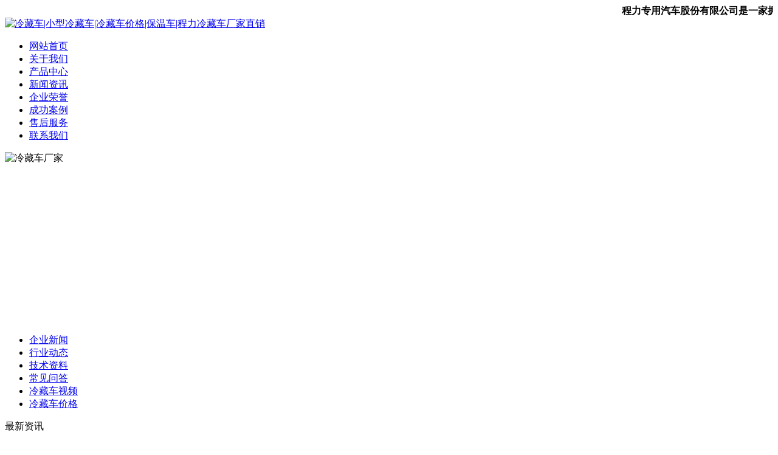

--- FILE ---
content_type: text/html
request_url: http://www.2xai.com/ziliao/4331.html
body_size: 6338
content:
<!DOCTYPE html PUBLIC "-//W3C//DTD XHTML 1.0 Transitional//EN" "http://www.w3.org/TR/xhtml1/DTD/xhtml1-transitional.dtd">
<html xmlns="http://www.w3.org/1999/xhtml" xml:lang="en">
<head>
<meta http-equiv="Content-Type" content="text/html;charset=UTF-8">
<title>夏日炎炎,东风牌冷藏车(DFL5160XLCBX18)为您带来清凉_程力汽车网</title>
<meta name="keywords" content="夏日炎炎,东风牌冷藏车(DFL5160XLCBX18)为您带来清凉程力集团" />
<meta name="description" content="程力集团冷藏车发布的夏日炎炎,东风牌冷藏车(DFL5160XLCBX18)为您带来清凉为本站原创。随着国内货运市场对冷藏运输的需求越来越大，而且冷藏运输相对普通货运来说利润较大，许多从事普通货...." />
<link rel="stylesheet" href="http://www.2xai.com/skin/css/css.css" />
<script src="http://www.2xai.com/skin/js/jquery.slide.js" type="text/javascript"></script>
<script src="http://www.2xai.com/skin/js/jquery1.7.2_song.js" type="text/javascript"></script>  
<meta http-equiv="mobile-agent" content="format=xhtml;url=http://m.2xai.com/ziliao/4331.html">
<script type="text/javascript">if(window.location.toString().indexOf('pref=padindex') != -1){}else{if(/AppleWebKit.*Mobile/i.test(navigator.userAgent) || (/MIDP|SymbianOS|NOKIA|SAMSUNG|LG|NEC|TCL|Alcatel|BIRD|DBTEL|Dopod|PHILIPS|HAIER|LENOVO|MOT-|Nokia|SonyEricsson|SIE-|Amoi|ZTE/.test(navigator.userAgent))){if(window.location.href.indexOf("?mobile")<0){try{if(/Android|Windows Phone|webOS|iPhone|iPod|BlackBerry/i.test(navigator.userAgent)){window.location.href="http://m.2xai.com/ziliao/4331.html";}else if(/iPad/i.test(navigator.userAgent)){}else{}}catch(e){}}}}</script>     
</head>
<body>
<div id="head">
  <div class="head">
    <marquee direction="left" class="top"><strong>程力专用汽车股份有限公司是一家拥有“中国驰名商标”“中国民企500强”“湖北省名牌产品”“国家高新技术企业”等荣誉称号，集专用汽车研发、制造、改装、零部件以及金融、教育、置业、投资为一体的多元化集团公司。旗下冷藏车专业厂专业生产面包冷藏车、小型冷藏车、大型冷藏车，买冷藏车找专业厂家，安心、省心、放心，冷藏车厂家直销热线：13872893122。</strong></marquee>
    <div class="topb">
      <div class="logo"><a href="http://www.2xai.com/"><img src="http://www.2xai.com/skin/images/logo.gif" alt="冷藏车|小型冷藏车|冷藏车价格|保温车|程力冷藏车厂家直销" title="冷藏车|小型冷藏车|冷藏车价格|保温车|程力冷藏车厂家直销"></a></div>
      <div class="menu">
        <ul>
          <li><a href="http://www.2xai.com/">网站首页</a></li>
          
          <li><a href="http://www.2xai.com/about/" >关于我们</a></li>
          
          <li><a href="http://www.2xai.com/products/" >产品中心</a></li>
          <li><a href='http://www.2xai.com/news/' class='thisclass'>新闻资讯</a></li>
          <li><a href="http://www.2xai.com/rongyu/" >企业荣誉</a></li>
          
          <li><a href="/anli" >成功案例</a></li>
          
          <li><a href="http://www.2xai.com/shouhou/" >售后服务</a></li>
          
          <li><a href="http://www.2xai.com/lianxi/" >联系我们</a></li>
          
        </ul>
      </div>
    </div>
  </div>
</div>

<div id="banner" style="height:280px;">
  <div class="banner" style="height:280px;"> <img src="http://www.2xai.com/skin/images/bn05.jpg" alt="冷藏车厂家"/> </div>
</div>
<div class="con">
  <div class="dleft">
    <div class="lanmu">
      <h3></h3>
      <ul>
        
        <li><a href="http://www.2xai.com/xinwen/">企业新闻</a></li>
        
        <li><a href="http://www.2xai.com/dongtai/">行业动态</a></li>
        <li><a href='http://www.2xai.com/ziliao/' class='hover'>技术资料</a></li>
        <li><a href="http://www.2xai.com/wenda/">常见问答</a></li>
        
        <li><a href="http://www.2xai.com/video/">冷藏车视频</a></li>
        
        <li><a href="http://www.2xai.com/price/">冷藏车价格</a></li>
        
      </ul>
    </div>    
    <div class="news mt20">
      <div class="tit"><span>最新资讯</span></div>
      <ul class="news_con">
        <li><a href="http://www.2xai.com/dongtai/6241.html"target="_blank" title="陕汽轻卡排半蓝牌冷藏车厂家价格">陕汽轻卡排半蓝牌冷藏车厂家价格</a></li>
<li><a href="http://www.2xai.com/xinwen/6240.html"target="_blank" title="福田奥铃捷运冷藏车厂家直销">福田奥铃捷运冷藏车厂家直销</a></li>
<li><a href="http://www.2xai.com/dongtai/6239.html"target="_blank" title="虹宇汽车特厢厂东风天锦Kp小三轴冷藏车厂家直销">虹宇汽车特厢厂东风天锦Kp小三轴冷藏车</a></li>
<li><a href="http://www.2xai.com/wenda/6238.html"target="_blank" title="冷藏车保养知多少？冷藏车岀租">冷藏车保养知多少？冷藏车岀租</a></li>
<li><a href="http://www.2xai.com/wenda/6237.html"target="_blank" title="品质最优的福田牌冷藏车(BJ5040XLC-AA)青岛冷藏车物">品质最优的福田牌冷藏车(BJ5040XLC-AA)青岛</a></li>
<li><a href="http://www.2xai.com/wenda/6236.html"target="_blank" title="福田牌冷藏车(BJ5039XLC-J3)参数配置图片15米冷藏车">福田牌冷藏车(BJ5039XLC-J3)参数配置图片1</a></li>
<li><a href="http://www.2xai.com/ziliao/6235.html"target="_blank" title="福田牌冷藏车哪个厂的质量好?4米2冷藏车装多少">福田牌冷藏车哪个厂的质量好?4米2冷藏车</a></li>
<li><a href="http://www.2xai.com/ziliao/6234.html"target="_blank" title="福田牌冷藏车日常使用应该如何操作？南京冷藏">福田牌冷藏车日常使用应该如何操作？南</a></li>
<li><a href="http://www.2xai.com/ziliao/6233.html"target="_blank" title="为您介绍热销车型福田牌冷藏车(BJ5039XLC-E2)的工作">为您介绍热销车型福田牌冷藏车(BJ5039XL</a></li>
<li><a href="http://www.2xai.com/ziliao/6232.html"target="_blank" title="6米8东风天锦KR肉钩冷藏车最低报价多少钱">6米8东风天锦KR肉钩冷藏车最低报价多少钱</a></li>

      </ul>
    </div>   
     <div class="news mt20">
      <div class="tit"><span>随机资讯</span></div>
      <ul class="news_con">
     <script src='http://www.2xai.com/plus/mytag_js.php?aid=1' language='javascript'></script>       
        </ul>
     </div>  
    <div class="news mt20">
      <div class="tit"><span>相关资讯</span></div>
      <ul class="news_con">
    <li><a href='http://www.2xai.com/wenda/6219.html'>夏日炎炎，福田牌冷藏车(BJ5031XL福田牌</a></li>
<li><a href='http://www.2xai.com/dongtai/6203.html'>夏日炎炎，福田牌冷藏车(BJ5020XLC3JV5-02)为</a></li>
<li><a href='http://www.2xai.com/wenda/5792.html'>夏日炎炎,开乐牌冷藏车(AKL5040XLCBJ01)为您</a></li>
<li><a href='http://www.2xai.com/wenda/5772.html'>夏日炎炎,冰熊牌冷藏车(BXL5048XLC)为您带来</a></li>
<li><a href='http://www.2xai.com/ziliao/5764.html'>夏日炎炎,冰熊牌冷藏车(BXL5042XLC1S)为您带</a></li>
<li><a href='http://www.2xai.com/xinwen/5731.html'>夏日炎炎,欧曼牌冷藏车(BJ5253XLC-AA)为您带</a></li>
<li><a href='http://www.2xai.com/xinwen/5720.html'>夏日炎炎,福田牌冷藏车(BJ5186XLC-A3)为您带</a></li>
<li><a href='http://www.2xai.com/dongtai/5718.html'>夏日炎炎,福田牌冷藏车(BJ5186XLC-A1)为您带</a></li>
<li><a href='http://www.2xai.com/ziliao/5708.html'>夏日炎炎,福田牌冷藏车(BJ5166XLC-1)为您带</a></li>
<li><a href='http://www.2xai.com/dongtai/5705.html'>夏日炎炎,欧曼牌冷藏车(BJ5163XLC-AC)为您带</a></li>

      </ul>
    </div>
  </div>
  <div class="dright">
    <div class="title">
      <h3></h3>
    <span>当前位置：<a href="http://www.2xai.com/" title="网站首页">网站首页</a> ><a href='http://www.2xai.com/news/'>新闻资讯</a> ><a href='http://www.2xai.com/ziliao/'>技术资料</a>      
      <navigate catid="$catid" space=">"/>
      </span> </div>
    <div class="nr">
      <div class="show">
        <div class="showt">
          <h1 class="tit">夏日炎炎,东风牌冷藏车(DFL5160XLCBX18)为您带来清凉</h1>
          <div class="date">来源：冷藏车厂家 作者：程力冷藏车 发布时间：<span class="shijian">2021-04-23</span> 已有<script src="http://www.2xai.com/plus/count.php?view=yes&aid=4331&mid=1" type='text/javascript' language="javascript"></script>人关注</div>
        </div>
           </div>           
          <div class="clear blank5"></div>
          <div class="content">
          <div class="tit"><span>导读：</span>程力集团冷藏车发布的夏日炎炎,东风牌冷藏车(DFL5160XLCBX18)为您带来清凉为本站原创。随着国内货运市场对冷藏运输的需求越来越大，而且冷藏运输相对普通货运来说利润较大，许多从事普通货....</div><div></div>
        <div class="detail"> <p><span style="font-family: sans-serif; font-size: 16px;">随着国内货运市场对冷藏运输的需求越来越大，而且冷藏运输相对普通货运来说利润较大，许多从事普通货运的朋友也想涉及冷藏运输，那么<u><a href='http://www.2xai.com' target='_blank'>冷藏车</a></u>在使用时有什么需要注意的事项吗？</span></p><p style="text-align: center;"><img alt="夏日炎炎,东风牌冷藏车(DFL5160XLCBX18)为您带来清凉" src="http://www.2xai.com/uploads/2021/0423/p0uh5wdhj2u.jpg"></p><p>&nbsp;<table cellspacing="0" cellpadding="2" bordercolor="#000000" border="0" class="ke-zeroborder" >    <tbody>        <tr>            <td width="300">品牌车型</td>            <td>东风牌冷藏车</td>        </tr>        <tr>            <td width="300">底盘型号</td>            <td>DFL1160BX18</td>        </tr>        <tr>            <td>轮胎规格</td>            <td></td>        </tr>        <tr>            <td>排放标准</td>            <td>GB3847-2005,GB17691-2005国Ⅳ</td>        </tr>        <tr>            <td>轴距</td>            <td>4700,5000mm</td>        </tr>        <tr>            <td>整备质量</td>            <td>5635(Kg)</td>        </tr>        <tr>            <td>整车尺寸</td>            <td>8600,9000X2500X3760mm</td>        </tr>        <tr>            <td colspan="2" style="text-align: center;">更多车型优惠信息请咨询经销商</td>        </tr>    </tbody></table></p><p style="text-align: center;"><img alt="夏日炎炎,东风牌冷藏车(DFL5160XLCBX18)为您带来清凉" src="http://www.2xai.com/uploads/2021/0423/sh35rlvccn2.jpg"></p><p><span style="text-align: justify; text-indent: 2em;">东风牌冷藏车车厢生产工艺经历了三个阶段</span><p style="text-align:justify;text-justify:inter-ideograph;text-indent:24.0pt;mso-char-indent-count:2.0">一、整体注入发泡金属蒙皮结构。第一代冷藏车制造企业均采用这一工艺。这种产品因为厢体上有大量金属材料存在，易形成大量冷桥；另一方面，注入发泡隔热层 内的缺陷不易发现，内在质量不易保证；再者，由于发泡材料既作保温材料又作粘结剂，易产生粘结不牢等缺陷，保温效果不理想，漏热率<span lang="EN-US">(</span>导热系数<span lang="EN-US">)</span>偏高。</p><p style="text-align:justify;text-justify:inter-ideograph;text-indent:24.0pt;mso-char-indent-count:2.0">二、整体注入发泡玻璃钢结构。在第二代和第三代冷藏车制造企业均有使用。这种产品在第一阶段产品的基础上又改进了一步，重量轻，漏热率<span lang="EN-US">(</span>导热系数<span lang="EN-US">)</span>降低，保温效果较好，但存在粘结不牢、车厢外蒙皮易咕泡等缺陷。</p><p style="text-align:justify;text-justify:inter-ideograph;text-indent:24.0pt;mso-char-indent-count:2.0">三、全封闭聚氨酯板块粘结玻璃钢结构。在第二代和第三代冷藏车制造企业均有使用。这种产品重量轻，漏热率<span lang="EN-US">(</span>导热系数<span lang="EN-US">)</span>低，保温效果好。用不饱和聚酯树脂作 粘结剂，另加垫层，保温材料用硬质聚氨酯泡沫，导热系数低，强度高。板块粘结用高强度、高密封性胶合剂，形成一个整体。唯一缺陷是聚氨酯切割后损耗比较 大，因此材料成本较高。尤其在当前化工原材料涨价严重的情况下，车厢的生产成本越来越高。</p></p><p>东风牌冷藏车<font face="sans-serif" size="3">新款驾驶室，4700,5000(mm)轴距，EQH160-40 EQH180-40发动机，161马力，GB3847-2005,GB17691-2005国Ⅳ排放标准，轮胎。</font></p><p style="text-align: center;"><img alt="夏日炎炎,东风牌冷藏车(DFL5160XLCBX18)为您带来清凉" src="http://www.2xai.com/uploads/2021/0423/3ury2erzeiy.jpg"></p><p>除了东风牌冷藏车,<span style="font-family: sans-serif; font-size: 16px; text-indent: 37.33333206176758px;">我公司还生产有其他品牌各种冷藏车，长安、福田、江铃、江淮等，具体冷藏车参数图片请联系<u><a href='http://www.2xai.com/products/' target='_blank'>冷藏车厂家</a></u>.</span></p> </div>         
          
        <div class="tags">TAG：</div>
        <div class="tags"></div>
        <div class="bwlj">本文地址：http://www.2xai.com/ziliao/4331.html，转载请注明来源.</div>
        <div class="context">
          <p class="lia">上一篇：<a href='http://www.2xai.com/ziliao/4325.html'>今天为大家讲解东风牌冷藏车的使用方法</a> </p>
          <p class="lib">下一篇：<a href='http://www.2xai.com/ziliao/4335.html'>东风牌冷藏车哪个厂的质量好?</a> </p>
        </div>
      </div>
    </div>
  </div>
</div>
<div id="footer">
  <div id="ftt">
    <div class="ftt">
      <div class="ftop"><a rel="nofollow" href="#head"><img src="http://www.2xai.com/skin/images/top.png" alt="程力冷藏车厂家" /></a></div>
      <div class="ftl">
        <div class="ftlogo">
          <div class="ftdh">138-7289-3122</div>
        </div>
      </div>
      <div class="ftc">
        <ul class="first">
          <li class="li1"><a href='http://www.2xai.com/dongfeng.html' target='_blank' title='东风冷藏车'>东风冷藏车</a></li>
<li class="li2"><a href='http://www.2xai.com/futian.html' target='_blank' title='福田冷藏车'>福田冷藏车</a></li>
<li class="li3"><a href='http://www.2xai.com/jiefang.html' target='_blank' title='解放冷藏车'>解放冷藏车</a></li>
<li class="li4"><a href='http://www.2xai.com/shangqi.html' target='_blank' title='陕汽冷藏车'>陕汽冷藏车</a></li>
<li class="li5"><a href='http://www.2xai.com/jianghuai.html' target='_blank' title='江淮冷藏车'>江淮冷藏车</a></li>
<li class="li6"><a href='http://www.2xai.com/jinbei.html' target='_blank' title='金杯冷藏车'>金杯冷藏车</a></li>

        </ul>
        <ul class="sec">
          <li class="li1"><a href='http://www.2xai.com/changjia.html'>冷藏车厂家</a></li>
          <li><a href='http://www.2xai.com/products/'>产品中心</a></li>
          <li><a href='http://www.2xai.com/news/'>新闻资讯</a></li>
          <li><a href='/anli'>成功案例</a></li>
          <li><a href='http://www.2xai.com/shouhou/'>售后服务</a></li>
          <li><a href='http://www.2xai.com/lianxi/'>联系我们</a></li>
          
        </ul>
      </div>
      <div class="ftr">
        <h5>联系方式</h5>
        <p>公司地址：湖北省·随州市·南郊平原岗程力汽车工业园<br>
          冷藏车厂家直销热线：138-7289-3122<br>
          办公电话：0722-3805698</p>
      </div>
      <div class="ftwx"><img src="http://www.2xai.com/skin/images/wxewm.png" alt="冷藏车" width="140"></div>
    </div>
  </div>
  <div id="ftb">
    <div class="ftb">
      <p>Copyright © 2006-2022 程力专用汽车股份有限公司 www.2xai.com 版权所有 <a href="http://m.2xai.com/">冷藏车厂家移动端</a> <a href="http://www.2xai.com/sitemap.html">网站地图</a> <script type="text/javascript">document.write(unescape("%3Cspan id=cnzz_stat_icon_1278666281%3E%3C/span%3E%3Cscript src=https://s4.cnzz.com/stat.php%3Fid%3D1278666281%26show%3Dpic type=text/javas</p>
      <p>买<a href='http://www.2xai.com/weixing/'>小型冷藏车</a>，<a href='http://www.2xai.com/mianbao/'>面包冷藏车</a>，<a href='http://www.2xai.com'>保温冷藏车</a>，咨询<a href='http://www.2xai.com/lanpai/'>冷藏车价格</a>，找实力<a href='http://www.2xai.com/changjia.html'>冷藏车厂家</a>  <a href="http://beian.miit.gov.cn/">鄂ICP备18019851号-70</a> <a href="http://www.2xai.com/sitemap.xml">xml地图</a></p>
    </div>
    <div class="flink">友情链接/合作伙伴： </div>
  </div>
  <div id="top"></div>
  <script src="http://www.2xai.com/skin/js/menu.js" type="text/javascript"></script> 
</div>
<!--在线客服-->
<div class="slide">
	<ul class="icon">
		<li class="gg"><img src="http://www.2xai.com/skin/images/kefu.gif" alt="程力冷藏车价格"/></li>
		<li class="wx"><img src="http://www.2xai.com/skin/images/wxewm_s.png" alt="小型冷藏车厂家" /></li>
	</ul>
</div>
<div id="btn" class="index_cy"></div>
<script type="text/javascript">
$(function(){	
	$('#btn').click(function(){
		$('.slide').toggle();
		if($(this).hasClass('index_cy')){
			$(this).removeClass('index_cy');
			$(this).addClass('index_cy2');
		}else{
			$(this).removeClass('index_cy2');
			$(this).addClass('index_cy');
		}		
	});	
});
</script>
<script type="text/javascript">
(function(){
    var bp = document.createElement('script');
    var curProtocol = window.location.protocol.split(':')[0];
    if (curProtocol === 'https') {
        bp.src = 'https://zz.bdstatic.com/linksubmit/push.js';
    }
    else {
        bp.src = 'http://push.zhanzhang.baidu.com/push.js';
    }
    var s = document.getElementsByTagName("script")[0];
    s.parentNode.insertBefore(bp, s);
})();
</script>
</body>
</html>